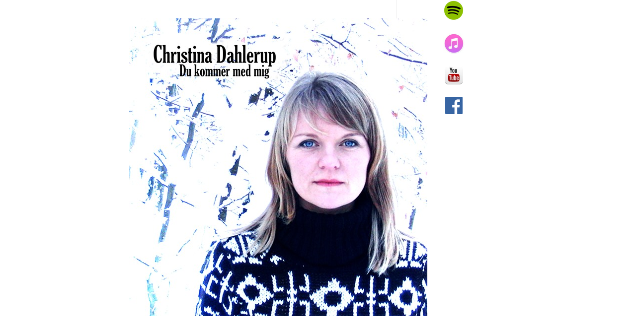

--- FILE ---
content_type: text/html
request_url: http://christinadahlerup.dk/
body_size: 2249
content:
<!DOCTYPE html>
<html xmlns="http://www.w3.org/1999/xhtml" xml:lang="da" lang="da">
	<head>
		<meta charset="utf-8" />
		<meta http-equiv="X-UA-Compatible" content="IE=edge" />
				<title>Christina Dahlerup | Singer-songwriter </title>
		<meta name="description" content="Christina Dahlerup | Spotify | iTunes | Youtube | Facebook" />
		<meta name="robots" content="all" />
		<meta name="generator" content="Sandvox 2.10.5" />
		<meta name="viewport" content="width=769" />
		<link rel="shortcut icon" type="image/x-icon" href="favicon.ico" />
		<link rel="image_src" href="http://www.christinadahlerup.dk/_Media/christina-dahlerup-cover_360.jpeg" type="image/jpeg" />
		<link rel="apple-touch-icon" href="_Media/christina-dahlerup-cover.jpeg" />
		<link rel="canonical" href="http://www.christinadahlerup.dk/" />
		
		<link rel="stylesheet" type="text/css" href="sandvox_CleanSheets/main.css" title="Clean Sheets" /><!--[if lt IE 6]>
		<link rel="stylesheet" type="text/css" href="sandvox_CleanSheets/ie.css" /><![endif]-->
		<!--
		Photo credits for this website's design: <http://www.christinadahlerup.dk/sandvox_CleanSheets/Credits.rtf>
		Licensing for this website's design:     <http://www.christinadahlerup.dk/sandvox_CleanSheets/License.rtf>
		-->
		
	</head>
	<body class="sandvox no-page-title allow-sidebar no-custom-banner home-page no-IR" id="www_christinadahlerup_dk" >
				<div id="page-container">
			<div id="page">
				<div id="page-top" class="no-logo no-title no-tagline">
					<div id="title">
						<h1 class="title hidden"><br /></h1>
					</div><!-- title -->
					<div id="sitemenu-container">
						
					</div> <!-- sitemenu-container -->
				</div> <!-- page-top -->
				<div class="clear below-page-top"></div>
				<div id="page-content" class="">
					<div id="sidebar-container">
						<div id="sidebar">
							<div id="sidebar-top"></div>
							<div id="sidebar-content">
								<h3 class="hidden">Sidebar<a rel="nofollow" href="#main">[Skip]</a></h3>
								<div class="pagelet untitled i1 o">
									<div class="pagelet-body">
										<div class="ImageElement">
											<div class="photo">
												<div>
													<!-- sandvox.ImageElement --><a href="https://open.spotify.com/artist/1IoeKy28baLVi2OyJ3z6Ys" target="_blank" class="imageLink"><span data-img-src="_Media/spotify_med.png" data-img-src-hr="_Media/spotify_med_hr.png" data-alt="spotify" data-width="42" data-height="42" style="width:42px; height:42px;">
															<noscript><img src="_Media/spotify_med.png" alt="spotify" width="42" height="42" /></noscript>
														</span>
													</a>
													<!-- /sandvox.ImageElement -->
												</div>
											</div>
										</div>
									</div>
								</div>
								<div class="pagelet untitled i2 e">
									<div class="pagelet-body">
										<div class="ImageElement">
											<div class="photo">
												<div>
													<!-- sandvox.ImageElement --><a href="https://itunes.apple.com/dk/album/du-kommer-med-mig-ep/id1087356611?l=da" target="_blank" class="imageLink"><img src="_Media/itunes_med_hr-2.jpeg" alt="itunes" width="43" height="43" /></a>
													<!-- /sandvox.ImageElement --></div>
											</div>
										</div>
									</div>
								</div>
								<div class="pagelet untitled i3 o">
									<div class="pagelet-body">
										<div class="ImageElement">
											<div class="photo">
												<div>
													<!-- sandvox.ImageElement --><a href="https://www.youtube.com/channel/UCDmn4y8DJj_blIlPbN8NJsQ" target="_blank" class="imageLink"><img src="_Media/youtube_med_hr-2.jpeg" alt="youtube" width="37" height="37" /></a>
													<!-- /sandvox.ImageElement --></div>
											</div>
										</div>
									</div>
								</div>
								<div class="pagelet untitled i4 e last-item">
									<div class="pagelet-body">
										<div class="ImageElement">
											<div class="photo">
												<div>
													<!-- sandvox.ImageElement --><a href="https://www.facebook.com/christinadahlerup?fref=ts" target="_blank" class="imageLink"><span data-img-src="_Media/facebook_med-2.png" data-img-src-hr="_Media/facebook_med_hr-2.png" data-alt="facebook" data-width="35" data-height="35" style="width:35px; height:35px;">
															<noscript><img src="_Media/facebook_med-2.png" alt="facebook" width="35" height="35" /></noscript>
														</span>
													</a>
													<!-- /sandvox.ImageElement -->
												</div>
											</div>
										</div>
									</div>
								</div>
							</div> <!-- sidebar-content -->
							<div id="sidebar-bottom"></div>
						</div> <!-- sidebar -->
					</div> <!-- sidebar-container -->
					<div id="main">
						<div id="main-top"></div>
						<div id="main-content">
							<div class="article">
								<div class="article-content">
									<div class="RichTextElement">
										<div><p><br /></p>
											<span data-img-src="_Media/christina-dahlerup-cover_med-2.jpeg" data-img-src-hr="_Media/christina-dahlerup-cover_med_hr-2.jpeg" data-alt="CHRISTINA DAHLERUP-COVER" data-width="600" data-height="600" style="width:600px; height:600px;" class="first">
												<noscript><img src="_Media/christina-dahlerup-cover_med-2.jpeg" alt="CHRISTINA DAHLERUP-COVER" width="600" height="600" /></noscript>
											</span>
											
											<div class="not-first-item graphic-container wide center">
												<div class="Movie graphic">
													<div class="figure-content">
														<!-- sandvox.YouTubeElement -->
														<div class="YouTubeElement">
															<div class="video">
																<iframe allowFullScreen="true" frameborder="0" id="youtube" mozallowfullscreen="true" src="//www.youtube.com/embed/DAY02og6Ub0?rel=0" title="YouTube video player" webkitAllowFullScreen="true" width="600" height="500" class="graphic"></iframe>
															</div>
														</div>
														<!-- /sandvox.YouTubeElement -->
													</div>
												</div>
											</div>
											<p><br /></p>
											
										</div>
									</div>
								</div> <!-- /article-content -->
								<div class="article-info">
								</div> <!-- /article-info -->
							</div> <!-- /article -->
						</div> <!-- main-content -->
						<div id="main-bottom"></div>
					</div> <!-- main -->
				</div> <!-- content -->
				<div class="clear below-content"></div>
				<div id="page-bottom">
					<div id="page-bottom-contents">
						
						<div class="hidden"> <a rel="nofollow" href="#title">[Back To Top]</a></div>
					</div>
				</div> <!-- page-bottom -->
			</div> <!-- container -->
			<div id="extraDiv1"><span></span></div><div id="extraDiv2"><span></span></div><div id="extraDiv3"><span></span></div><div id="extraDiv4"><span></span></div><div id="extraDiv5"><span></span></div><div id="extraDiv6"><span></span></div>
		</div> <!-- specific body type -->
		<script src="//ajax.aspnetcdn.com/ajax/jQuery/jquery-1.9.1.min.js"></script>
		<script>
		if (typeof jQuery === 'undefined') document.write('<scr'+'ipt src="_Resources/jquery-1.9.1.min.js"></scr'+'ipt>');
		</script>
		
		<script>
		$(document).ready(function(){var e=window.devicePixelRatio&&window.devicePixelRatio>1?window.devicePixelRatio:1,t=window.innerWidth>window.innerHeight?screen.height:screen.width;$("span[data-img-src-hr]").each(function(){var n=$(this).data("width"),r=$(this).data("height"),i=$(this).data("alt"),s='<img src="',o=e>1&&n<2*t,u=0,a=$(this)[0].attributes;if(o){s+=$(this).data("img-src-hr")}else{s+=$(this).data("img-src")}s+='"';if(i)s+=' alt="'+i+'"';if(n)s+=' width="'+n+'"';if(r)s+=' height="'+r+'"';for(l=a.length;u<l;u++){var f=a[u].name;if(!f.match(/(data-width|data-height|data-alt|data-img-src)/g)){s+=" "+f+'="'+a[u].value+'"'}}s+=" />";$(this).replaceWith($(s))})})
		</script>
		
	</body>
</html>

--- FILE ---
content_type: text/css
request_url: http://christinadahlerup.dk/sandvox_CleanSheets/main.css
body_size: 3333
content:
@charset "UTF-8";

/*
   css Copyright © 2005-2012 Karelia Software. All rights reserved.
   css released under Creative Commons License  - http://creativecommons.org/licenses/by-sa/2.5/
   All associated graphics belong to their respective owners and are licensed separately.
*/

/* IE7 hacks */

*:first-child+html .gridItem img {
	position:relative;
	top:0px;
}

*:first-child+html .gridItem h3 {
	position:relative;
	top:0px;
}

/* Navigation arrows */
div.text-navigation { text-align:center; margin-bottom:1em;}
div.text-navigation div { display:inline; margin:0px 0.5em; }
.collection-navigation .disabled-navigation { text-indent:-5000px; }

/* 2.0 wrap compatibility. 2.0-compatible designs can further adjust these if they need */
.wide { display:block; }

.narrow.left {   /* Some designs won't respect without !important */
    float:left!important;
    clear:left!important;
}
.narrow.right {
    float:right!important;
    clear:right!important;
}

.wide.left   .graphic, img.wide.left,   .wide.left video,   .wide.left audio   { display:block; margin-left:0px; margin-right:auto; }
.wide.center .graphic, img.wide.center, .wide.center video, .wide.center audio { display:block; margin-left:auto; margin-right:auto; }
.wide.right  .graphic, img.wide.right,  .wide.right video,  .wide.right audio  { display:block; margin-left:auto; margin-right:0px; }


.ImageElement.left, .AudioElement.left { text-align:left; }
.ImageElement.center, .AudioElement.center { text-align:center; }
.ImageElement.right, .AudioElement.right { text-align:right; }

/* Captions should align themselves with the graphic */
.graphic-container.left .caption { text-align:left; }
.graphic-container.center .caption { text-align:center; }
.graphic-container.right .caption { text-align:right; }

/* Inline iframes need to display as a block to layout right */
.graphic iframe { display:block; }

/* Pagelet photo grids should be generally be auto width (some 1.x designs hardcoded an exact width) */
.pagelet .photogrid-index { width:auto; }

/* For content like amazon which forces white background. Design SHOULD set color for A tag and text color. */
.whiteBackground
{
	background-color:white;
}

.article-info
{
	margin-bottom:1em;
}

/* Firefox reduce dotted lines on links */
.photo-navigation a:focus, .replaced a:focus {overflow:hidden;}

/* Disqus correction to prevent overflow scroll bars in some designs */
#dsq-content { overflow:hidden; }
#dsq-content .dsq-auth-header { width: auto!important; }
#dsq-content .dsq-by { margin: 4px 6px 0px 0px; }
#dsq-content .dsq-by a, #dsq-content .dsq-by a:hover { border: 0px none; }
#dsq-content h3 { margin:0px; }

/* Site menus. Don't wrap the top level items, and wrap sub-menu items normaly. */
#sitemenu-content ul li span.in { white-space:nowrap;}
* html #sitemenu-content ul li span.in {white-space: normal}
*:first-child+html #sitemenu-content ul li span.in {white-space: normal}
#sitemenu-content ul ul li span.in {white-space: normal}
#sitemenu-content span.in { position: relative; }

body { word-wrap:break-word; }

/* Make sure scaled-down images look good in IE */
img { -ms-interpolation-mode: bicubic; }

/* 
   css Copyright © 2006-2012 Karelia Software. All rights reserved.
   css released under Creative Commons License 
        - http://creativecommons.org/licenses/by-sa/2.5/ 
   All associated graphics belong to their respective owners 
        and are licensed separately. 
*/


/*
GLOBAL

Try to define style properties as globally as possible. E.g. the basic font setting should be right there for the body element
*/

* { 
	margin:0px;
	padding:0px;
	line-height: 160%;
}

body {
	font-family:  Georgia, Times, "Times New Roman", serif;
	font-size: 76%; /* as recommended in CSS guide */
	background:#fff;
	color:#111;
}

img {
	border:0px #000 none;
}

a {
	color:#311;
}

a:visited {
	color:#511;
}
a:hover {
	color:#911;
}
a:active {
	color:#b11;
}


h2 {
	font-size: 150%;
	margin: 0.33333333em 8px;
}

h4, h5, h6 {
	font-size: 125%;
	margin: 0.6em 0em 0.5em 0em;
	color: #666;
}

h5, h6 {
	font-size: 100%;
}

.article p, .pagelet p {
	margin-bottom: 0.8em;
}

ul, ol, dd {
	padding-left:20px;
}

ul {
	list-style-type:square;
}


/* 
TITLE 
*/

#title {
	overflow:auto;
	text-align:center;
	margin: 0px auto;
	width: 800px;
}

#title h1 {
	font-size: 200%;
	margin:2.25em 12px 0.75em 12px;
}

#title h1 a {
	text-decoration:none;
} 

#title p {
	font-style: italic;
	color: #755;
	margin: 0em 5px 1.5em 5px;
}

#title img {
	float: right;
}

body.has-custom-banner #title img {
	margin:16px;	
}

/*
BANNER
*/
body.has-custom-banner #title {
	background-position: center top;
	background-repeat: no-repeat;
/*	height:160px;
*/	overflow: hidden;
	min-height:160px;
}

body.has-custom-banner #title h1 {
	text-shadow: #fff 1px 1px 2px;
}

/*body.has-custom-banner #title p {
	color: #fff;
}*/



/*
SITEMENU
*/

#sitemenu {
	clear:right;
	color: #666;
	border: double #ddd;
	border-width: 3px 0px;
	margin-bottom: 2em
}

#sitemenu:hover {
	border-color: #b99;
}

#sitemenu-content ul {
	padding:0px 2px;
	margin:2px 7.5% 2px 7.5%;
	list-style:none;
	text-align:center;
}

#sitemenu-content ul li {
	display:inline;
	margin:0px 0.3em;
}

#sitemenu-content a {
	text-decoration: none;
	color: #666;
}

#sitemenu-content .currentPage span.in, 
#sitemenu-content a:hover  {
	color: #511;
}

#sitemenu-content .currentParent > a > span.in {
	color: #311;
}

#sitemenu-content ul li ul {
	box-shadow: 3px 2px 4px #b99;
	-webkit-box-shadow: 3px 2px 4px #b99;
	-moz-box-shadow: 3px 2px 4px #b99;
}


/* 
MAIN PART 
*/

#main-content {
	float: left;
	width: 100%;
}

.article, #index {
	margin:8px;
}

#index .article {
	margin:0px;
}

.article-info {
	clear:left;
}

.timestamp {
	text-align:right;
	color: #666;
	font-style: italic;
}

/*
SIDEBAR & CALLOUTS
*/


#page-content {
	width:776px;
	margin: 0px auto
}

body.no-sidebar #page-content {
	width: 620px;
}

.callout {
	width:222px;
	float:left;
	margin: 0px 10px 0px 0px ;
	border-right: 1px solid #eee;
}

body.allow-sidebar #main {
	margin-right:245px;
}

#sidebar {
	width:230px;
	float:right;
	border-left: 1px #eee solid;
}

.pagelet h4 {
	margin-top:0px;
}

.pagelet {
	margin-top:1.5em;
	overflow:hidden;
	padding: 0px 12px;
}

.pagelet.i1 {
	margin-top:0px;
}

.pagelet.bordered {
	background:#eee;
	padding: 12px;
}

.blockquote-container blockquote {
	padding-left: 1em;
	border-left: 3px solid #eee;
	font-style: italic;
}

/* 
PHOTO GRID PAGE
*/

.photogrid-index {
    text-align: center;
    margin: auto;
    overflow: hidden; /* for IE 5 Mac */
	height:1%; /* for IE 5, 6 Win */
}

.photogrid-index a {
	text-decoration:none;
	padding:1px 3px;
}
.photogrid-index h3 a:hover {
	text-decoration:underline;
}

.gridItem {
    float: left;
    position:relative;
    width:142px;
    height:190px;	/* room for caption */
	margin:5px 4px;
    padding-top: 10px;
    color:inherit;
    overflow: hidden;
}

body.allow-sidebar .gridItem {
	width: 160px;
}

.gridItem h3 {
    font-weight: normal;
    font-size: 100%;
	color: #755;
    margin: 4px 7px 0px 5px;
	padding: 0px 2px;
    position:absolute;
	top: 140px; /* needs to leave 38px from the bottom of the gridItem */
	width: 128px;
}

body.allow-sidebar .gridItem h3 {
	width:136px;
	margin: 4px 11px 0px 11px; 
}

.gridItem img {
    border: 1px solid #3b0700;
    margin: auto;
    display:block;
    position: absolute;
    top: 0;
    bottom: 40px;
    right: 0;
    left: 0;
}
#sidebar .photogrid-index{
	width:auto;
	margin-left:20px;
}


/*
PHOTO NAVIGATION
*/

.photo-navigation {
	position:relative;
    height: 25px;
    width:200px;
    margin:8px auto 8px auto;
}

.photo-navigation div {
	width:49px;
	height:25px;
	position: absolute;
    text-indent: -5000em;
}

.photo-navigation a {
	border-bottom:none;
	display:block;
	width:100%;
	height:100%;
}

#previous-photo	{
    background: url(photo-prev-off.gif)		no-repeat;
    left: 26px;
}
#previous-photo a {
    background: url(photo-prev.gif)		no-repeat;
}

#next-photo {
    background: url(photo-next-off.gif)		no-repeat;
    left: 122px; 
}
#next-photo a {
    background: url(photo-next.gif)		no-repeat;
}

#photo-list {
    background: url(photo-list-off.gif)		no-repeat;
    left: 83px;
}
#photo-list a {
    background: url(photo-list.gif)		no-repeat;
}

.text-navigation #previous-photo, .text-navigation #next-photo, .text-navigation  #photo-list, .text-navigation a, .text-navigation a:hover{
	background:none!important;
	font-weight:bold;
	text-decoration:none;
}

/* IE 6 Hack */
/* Hides from IE5-mac \*/
* html .gridItem img {
	position: relative;
	top:0px;
}

* html .gridItem h3 {
	position: relative;
	top: 0px;
}
/* End hide from IE5-mac */




/* 
PAGE BOTTOM
*/
#page-bottom {
	margin:2em 0px 0px 0px;
	padding-bottom: 2px;
	line-height:1.4em;
	font-style: italic;
	text-align: center;	
}

/*
OTHER
*/
.article-thumbnail {
	float:left;
	margin: 5px 10px 5px 0;
}
#index .article {
	clear:left;
}

/* 
SANDVOX INTERNALS
	
these should be present in every style sheeto ensure that certain classes used by Sandvox to hide and clear elements are respected.
Don't change them unless you have very good reason to do so.
*/

.clear {clear: both; height: 0;}
#main .clear {clear:left;}
.hidden {display:none;}
.narrow {float: right;margin:5px 0 5px 10px;}
img.wide {display: block;}
.narrow.left{
	margin: 0.3em 1em 0.5em 0;
}
.narrow.right{
	margin: 0.3em 0 0.5em 1em;
}
.ImageElement, .VideoElement { text-align:center;}




.contactElement{ padding-top:25px;}

.callout-container, .graphic-container { clear:left; }

